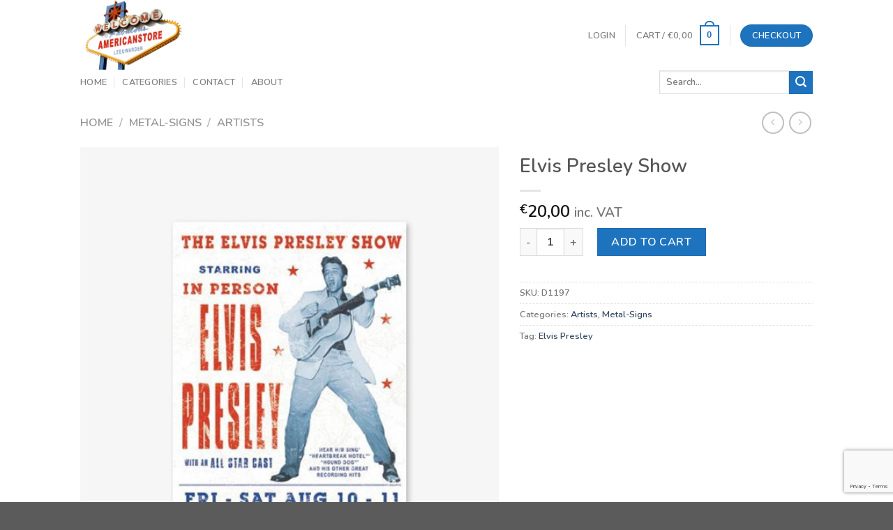

--- FILE ---
content_type: text/html; charset=utf-8
request_url: https://www.google.com/recaptcha/api2/anchor?ar=1&k=6Le3RJwUAAAAAFUKB6FY5BmVMBbcz6jazxjwOfD3&co=aHR0cHM6Ly93d3cuYW1lcmljYW4tc3RvcmUubmw6NDQz&hl=en&v=PoyoqOPhxBO7pBk68S4YbpHZ&size=invisible&anchor-ms=20000&execute-ms=30000&cb=d5jt5lc1rwhn
body_size: 48886
content:
<!DOCTYPE HTML><html dir="ltr" lang="en"><head><meta http-equiv="Content-Type" content="text/html; charset=UTF-8">
<meta http-equiv="X-UA-Compatible" content="IE=edge">
<title>reCAPTCHA</title>
<style type="text/css">
/* cyrillic-ext */
@font-face {
  font-family: 'Roboto';
  font-style: normal;
  font-weight: 400;
  font-stretch: 100%;
  src: url(//fonts.gstatic.com/s/roboto/v48/KFO7CnqEu92Fr1ME7kSn66aGLdTylUAMa3GUBHMdazTgWw.woff2) format('woff2');
  unicode-range: U+0460-052F, U+1C80-1C8A, U+20B4, U+2DE0-2DFF, U+A640-A69F, U+FE2E-FE2F;
}
/* cyrillic */
@font-face {
  font-family: 'Roboto';
  font-style: normal;
  font-weight: 400;
  font-stretch: 100%;
  src: url(//fonts.gstatic.com/s/roboto/v48/KFO7CnqEu92Fr1ME7kSn66aGLdTylUAMa3iUBHMdazTgWw.woff2) format('woff2');
  unicode-range: U+0301, U+0400-045F, U+0490-0491, U+04B0-04B1, U+2116;
}
/* greek-ext */
@font-face {
  font-family: 'Roboto';
  font-style: normal;
  font-weight: 400;
  font-stretch: 100%;
  src: url(//fonts.gstatic.com/s/roboto/v48/KFO7CnqEu92Fr1ME7kSn66aGLdTylUAMa3CUBHMdazTgWw.woff2) format('woff2');
  unicode-range: U+1F00-1FFF;
}
/* greek */
@font-face {
  font-family: 'Roboto';
  font-style: normal;
  font-weight: 400;
  font-stretch: 100%;
  src: url(//fonts.gstatic.com/s/roboto/v48/KFO7CnqEu92Fr1ME7kSn66aGLdTylUAMa3-UBHMdazTgWw.woff2) format('woff2');
  unicode-range: U+0370-0377, U+037A-037F, U+0384-038A, U+038C, U+038E-03A1, U+03A3-03FF;
}
/* math */
@font-face {
  font-family: 'Roboto';
  font-style: normal;
  font-weight: 400;
  font-stretch: 100%;
  src: url(//fonts.gstatic.com/s/roboto/v48/KFO7CnqEu92Fr1ME7kSn66aGLdTylUAMawCUBHMdazTgWw.woff2) format('woff2');
  unicode-range: U+0302-0303, U+0305, U+0307-0308, U+0310, U+0312, U+0315, U+031A, U+0326-0327, U+032C, U+032F-0330, U+0332-0333, U+0338, U+033A, U+0346, U+034D, U+0391-03A1, U+03A3-03A9, U+03B1-03C9, U+03D1, U+03D5-03D6, U+03F0-03F1, U+03F4-03F5, U+2016-2017, U+2034-2038, U+203C, U+2040, U+2043, U+2047, U+2050, U+2057, U+205F, U+2070-2071, U+2074-208E, U+2090-209C, U+20D0-20DC, U+20E1, U+20E5-20EF, U+2100-2112, U+2114-2115, U+2117-2121, U+2123-214F, U+2190, U+2192, U+2194-21AE, U+21B0-21E5, U+21F1-21F2, U+21F4-2211, U+2213-2214, U+2216-22FF, U+2308-230B, U+2310, U+2319, U+231C-2321, U+2336-237A, U+237C, U+2395, U+239B-23B7, U+23D0, U+23DC-23E1, U+2474-2475, U+25AF, U+25B3, U+25B7, U+25BD, U+25C1, U+25CA, U+25CC, U+25FB, U+266D-266F, U+27C0-27FF, U+2900-2AFF, U+2B0E-2B11, U+2B30-2B4C, U+2BFE, U+3030, U+FF5B, U+FF5D, U+1D400-1D7FF, U+1EE00-1EEFF;
}
/* symbols */
@font-face {
  font-family: 'Roboto';
  font-style: normal;
  font-weight: 400;
  font-stretch: 100%;
  src: url(//fonts.gstatic.com/s/roboto/v48/KFO7CnqEu92Fr1ME7kSn66aGLdTylUAMaxKUBHMdazTgWw.woff2) format('woff2');
  unicode-range: U+0001-000C, U+000E-001F, U+007F-009F, U+20DD-20E0, U+20E2-20E4, U+2150-218F, U+2190, U+2192, U+2194-2199, U+21AF, U+21E6-21F0, U+21F3, U+2218-2219, U+2299, U+22C4-22C6, U+2300-243F, U+2440-244A, U+2460-24FF, U+25A0-27BF, U+2800-28FF, U+2921-2922, U+2981, U+29BF, U+29EB, U+2B00-2BFF, U+4DC0-4DFF, U+FFF9-FFFB, U+10140-1018E, U+10190-1019C, U+101A0, U+101D0-101FD, U+102E0-102FB, U+10E60-10E7E, U+1D2C0-1D2D3, U+1D2E0-1D37F, U+1F000-1F0FF, U+1F100-1F1AD, U+1F1E6-1F1FF, U+1F30D-1F30F, U+1F315, U+1F31C, U+1F31E, U+1F320-1F32C, U+1F336, U+1F378, U+1F37D, U+1F382, U+1F393-1F39F, U+1F3A7-1F3A8, U+1F3AC-1F3AF, U+1F3C2, U+1F3C4-1F3C6, U+1F3CA-1F3CE, U+1F3D4-1F3E0, U+1F3ED, U+1F3F1-1F3F3, U+1F3F5-1F3F7, U+1F408, U+1F415, U+1F41F, U+1F426, U+1F43F, U+1F441-1F442, U+1F444, U+1F446-1F449, U+1F44C-1F44E, U+1F453, U+1F46A, U+1F47D, U+1F4A3, U+1F4B0, U+1F4B3, U+1F4B9, U+1F4BB, U+1F4BF, U+1F4C8-1F4CB, U+1F4D6, U+1F4DA, U+1F4DF, U+1F4E3-1F4E6, U+1F4EA-1F4ED, U+1F4F7, U+1F4F9-1F4FB, U+1F4FD-1F4FE, U+1F503, U+1F507-1F50B, U+1F50D, U+1F512-1F513, U+1F53E-1F54A, U+1F54F-1F5FA, U+1F610, U+1F650-1F67F, U+1F687, U+1F68D, U+1F691, U+1F694, U+1F698, U+1F6AD, U+1F6B2, U+1F6B9-1F6BA, U+1F6BC, U+1F6C6-1F6CF, U+1F6D3-1F6D7, U+1F6E0-1F6EA, U+1F6F0-1F6F3, U+1F6F7-1F6FC, U+1F700-1F7FF, U+1F800-1F80B, U+1F810-1F847, U+1F850-1F859, U+1F860-1F887, U+1F890-1F8AD, U+1F8B0-1F8BB, U+1F8C0-1F8C1, U+1F900-1F90B, U+1F93B, U+1F946, U+1F984, U+1F996, U+1F9E9, U+1FA00-1FA6F, U+1FA70-1FA7C, U+1FA80-1FA89, U+1FA8F-1FAC6, U+1FACE-1FADC, U+1FADF-1FAE9, U+1FAF0-1FAF8, U+1FB00-1FBFF;
}
/* vietnamese */
@font-face {
  font-family: 'Roboto';
  font-style: normal;
  font-weight: 400;
  font-stretch: 100%;
  src: url(//fonts.gstatic.com/s/roboto/v48/KFO7CnqEu92Fr1ME7kSn66aGLdTylUAMa3OUBHMdazTgWw.woff2) format('woff2');
  unicode-range: U+0102-0103, U+0110-0111, U+0128-0129, U+0168-0169, U+01A0-01A1, U+01AF-01B0, U+0300-0301, U+0303-0304, U+0308-0309, U+0323, U+0329, U+1EA0-1EF9, U+20AB;
}
/* latin-ext */
@font-face {
  font-family: 'Roboto';
  font-style: normal;
  font-weight: 400;
  font-stretch: 100%;
  src: url(//fonts.gstatic.com/s/roboto/v48/KFO7CnqEu92Fr1ME7kSn66aGLdTylUAMa3KUBHMdazTgWw.woff2) format('woff2');
  unicode-range: U+0100-02BA, U+02BD-02C5, U+02C7-02CC, U+02CE-02D7, U+02DD-02FF, U+0304, U+0308, U+0329, U+1D00-1DBF, U+1E00-1E9F, U+1EF2-1EFF, U+2020, U+20A0-20AB, U+20AD-20C0, U+2113, U+2C60-2C7F, U+A720-A7FF;
}
/* latin */
@font-face {
  font-family: 'Roboto';
  font-style: normal;
  font-weight: 400;
  font-stretch: 100%;
  src: url(//fonts.gstatic.com/s/roboto/v48/KFO7CnqEu92Fr1ME7kSn66aGLdTylUAMa3yUBHMdazQ.woff2) format('woff2');
  unicode-range: U+0000-00FF, U+0131, U+0152-0153, U+02BB-02BC, U+02C6, U+02DA, U+02DC, U+0304, U+0308, U+0329, U+2000-206F, U+20AC, U+2122, U+2191, U+2193, U+2212, U+2215, U+FEFF, U+FFFD;
}
/* cyrillic-ext */
@font-face {
  font-family: 'Roboto';
  font-style: normal;
  font-weight: 500;
  font-stretch: 100%;
  src: url(//fonts.gstatic.com/s/roboto/v48/KFO7CnqEu92Fr1ME7kSn66aGLdTylUAMa3GUBHMdazTgWw.woff2) format('woff2');
  unicode-range: U+0460-052F, U+1C80-1C8A, U+20B4, U+2DE0-2DFF, U+A640-A69F, U+FE2E-FE2F;
}
/* cyrillic */
@font-face {
  font-family: 'Roboto';
  font-style: normal;
  font-weight: 500;
  font-stretch: 100%;
  src: url(//fonts.gstatic.com/s/roboto/v48/KFO7CnqEu92Fr1ME7kSn66aGLdTylUAMa3iUBHMdazTgWw.woff2) format('woff2');
  unicode-range: U+0301, U+0400-045F, U+0490-0491, U+04B0-04B1, U+2116;
}
/* greek-ext */
@font-face {
  font-family: 'Roboto';
  font-style: normal;
  font-weight: 500;
  font-stretch: 100%;
  src: url(//fonts.gstatic.com/s/roboto/v48/KFO7CnqEu92Fr1ME7kSn66aGLdTylUAMa3CUBHMdazTgWw.woff2) format('woff2');
  unicode-range: U+1F00-1FFF;
}
/* greek */
@font-face {
  font-family: 'Roboto';
  font-style: normal;
  font-weight: 500;
  font-stretch: 100%;
  src: url(//fonts.gstatic.com/s/roboto/v48/KFO7CnqEu92Fr1ME7kSn66aGLdTylUAMa3-UBHMdazTgWw.woff2) format('woff2');
  unicode-range: U+0370-0377, U+037A-037F, U+0384-038A, U+038C, U+038E-03A1, U+03A3-03FF;
}
/* math */
@font-face {
  font-family: 'Roboto';
  font-style: normal;
  font-weight: 500;
  font-stretch: 100%;
  src: url(//fonts.gstatic.com/s/roboto/v48/KFO7CnqEu92Fr1ME7kSn66aGLdTylUAMawCUBHMdazTgWw.woff2) format('woff2');
  unicode-range: U+0302-0303, U+0305, U+0307-0308, U+0310, U+0312, U+0315, U+031A, U+0326-0327, U+032C, U+032F-0330, U+0332-0333, U+0338, U+033A, U+0346, U+034D, U+0391-03A1, U+03A3-03A9, U+03B1-03C9, U+03D1, U+03D5-03D6, U+03F0-03F1, U+03F4-03F5, U+2016-2017, U+2034-2038, U+203C, U+2040, U+2043, U+2047, U+2050, U+2057, U+205F, U+2070-2071, U+2074-208E, U+2090-209C, U+20D0-20DC, U+20E1, U+20E5-20EF, U+2100-2112, U+2114-2115, U+2117-2121, U+2123-214F, U+2190, U+2192, U+2194-21AE, U+21B0-21E5, U+21F1-21F2, U+21F4-2211, U+2213-2214, U+2216-22FF, U+2308-230B, U+2310, U+2319, U+231C-2321, U+2336-237A, U+237C, U+2395, U+239B-23B7, U+23D0, U+23DC-23E1, U+2474-2475, U+25AF, U+25B3, U+25B7, U+25BD, U+25C1, U+25CA, U+25CC, U+25FB, U+266D-266F, U+27C0-27FF, U+2900-2AFF, U+2B0E-2B11, U+2B30-2B4C, U+2BFE, U+3030, U+FF5B, U+FF5D, U+1D400-1D7FF, U+1EE00-1EEFF;
}
/* symbols */
@font-face {
  font-family: 'Roboto';
  font-style: normal;
  font-weight: 500;
  font-stretch: 100%;
  src: url(//fonts.gstatic.com/s/roboto/v48/KFO7CnqEu92Fr1ME7kSn66aGLdTylUAMaxKUBHMdazTgWw.woff2) format('woff2');
  unicode-range: U+0001-000C, U+000E-001F, U+007F-009F, U+20DD-20E0, U+20E2-20E4, U+2150-218F, U+2190, U+2192, U+2194-2199, U+21AF, U+21E6-21F0, U+21F3, U+2218-2219, U+2299, U+22C4-22C6, U+2300-243F, U+2440-244A, U+2460-24FF, U+25A0-27BF, U+2800-28FF, U+2921-2922, U+2981, U+29BF, U+29EB, U+2B00-2BFF, U+4DC0-4DFF, U+FFF9-FFFB, U+10140-1018E, U+10190-1019C, U+101A0, U+101D0-101FD, U+102E0-102FB, U+10E60-10E7E, U+1D2C0-1D2D3, U+1D2E0-1D37F, U+1F000-1F0FF, U+1F100-1F1AD, U+1F1E6-1F1FF, U+1F30D-1F30F, U+1F315, U+1F31C, U+1F31E, U+1F320-1F32C, U+1F336, U+1F378, U+1F37D, U+1F382, U+1F393-1F39F, U+1F3A7-1F3A8, U+1F3AC-1F3AF, U+1F3C2, U+1F3C4-1F3C6, U+1F3CA-1F3CE, U+1F3D4-1F3E0, U+1F3ED, U+1F3F1-1F3F3, U+1F3F5-1F3F7, U+1F408, U+1F415, U+1F41F, U+1F426, U+1F43F, U+1F441-1F442, U+1F444, U+1F446-1F449, U+1F44C-1F44E, U+1F453, U+1F46A, U+1F47D, U+1F4A3, U+1F4B0, U+1F4B3, U+1F4B9, U+1F4BB, U+1F4BF, U+1F4C8-1F4CB, U+1F4D6, U+1F4DA, U+1F4DF, U+1F4E3-1F4E6, U+1F4EA-1F4ED, U+1F4F7, U+1F4F9-1F4FB, U+1F4FD-1F4FE, U+1F503, U+1F507-1F50B, U+1F50D, U+1F512-1F513, U+1F53E-1F54A, U+1F54F-1F5FA, U+1F610, U+1F650-1F67F, U+1F687, U+1F68D, U+1F691, U+1F694, U+1F698, U+1F6AD, U+1F6B2, U+1F6B9-1F6BA, U+1F6BC, U+1F6C6-1F6CF, U+1F6D3-1F6D7, U+1F6E0-1F6EA, U+1F6F0-1F6F3, U+1F6F7-1F6FC, U+1F700-1F7FF, U+1F800-1F80B, U+1F810-1F847, U+1F850-1F859, U+1F860-1F887, U+1F890-1F8AD, U+1F8B0-1F8BB, U+1F8C0-1F8C1, U+1F900-1F90B, U+1F93B, U+1F946, U+1F984, U+1F996, U+1F9E9, U+1FA00-1FA6F, U+1FA70-1FA7C, U+1FA80-1FA89, U+1FA8F-1FAC6, U+1FACE-1FADC, U+1FADF-1FAE9, U+1FAF0-1FAF8, U+1FB00-1FBFF;
}
/* vietnamese */
@font-face {
  font-family: 'Roboto';
  font-style: normal;
  font-weight: 500;
  font-stretch: 100%;
  src: url(//fonts.gstatic.com/s/roboto/v48/KFO7CnqEu92Fr1ME7kSn66aGLdTylUAMa3OUBHMdazTgWw.woff2) format('woff2');
  unicode-range: U+0102-0103, U+0110-0111, U+0128-0129, U+0168-0169, U+01A0-01A1, U+01AF-01B0, U+0300-0301, U+0303-0304, U+0308-0309, U+0323, U+0329, U+1EA0-1EF9, U+20AB;
}
/* latin-ext */
@font-face {
  font-family: 'Roboto';
  font-style: normal;
  font-weight: 500;
  font-stretch: 100%;
  src: url(//fonts.gstatic.com/s/roboto/v48/KFO7CnqEu92Fr1ME7kSn66aGLdTylUAMa3KUBHMdazTgWw.woff2) format('woff2');
  unicode-range: U+0100-02BA, U+02BD-02C5, U+02C7-02CC, U+02CE-02D7, U+02DD-02FF, U+0304, U+0308, U+0329, U+1D00-1DBF, U+1E00-1E9F, U+1EF2-1EFF, U+2020, U+20A0-20AB, U+20AD-20C0, U+2113, U+2C60-2C7F, U+A720-A7FF;
}
/* latin */
@font-face {
  font-family: 'Roboto';
  font-style: normal;
  font-weight: 500;
  font-stretch: 100%;
  src: url(//fonts.gstatic.com/s/roboto/v48/KFO7CnqEu92Fr1ME7kSn66aGLdTylUAMa3yUBHMdazQ.woff2) format('woff2');
  unicode-range: U+0000-00FF, U+0131, U+0152-0153, U+02BB-02BC, U+02C6, U+02DA, U+02DC, U+0304, U+0308, U+0329, U+2000-206F, U+20AC, U+2122, U+2191, U+2193, U+2212, U+2215, U+FEFF, U+FFFD;
}
/* cyrillic-ext */
@font-face {
  font-family: 'Roboto';
  font-style: normal;
  font-weight: 900;
  font-stretch: 100%;
  src: url(//fonts.gstatic.com/s/roboto/v48/KFO7CnqEu92Fr1ME7kSn66aGLdTylUAMa3GUBHMdazTgWw.woff2) format('woff2');
  unicode-range: U+0460-052F, U+1C80-1C8A, U+20B4, U+2DE0-2DFF, U+A640-A69F, U+FE2E-FE2F;
}
/* cyrillic */
@font-face {
  font-family: 'Roboto';
  font-style: normal;
  font-weight: 900;
  font-stretch: 100%;
  src: url(//fonts.gstatic.com/s/roboto/v48/KFO7CnqEu92Fr1ME7kSn66aGLdTylUAMa3iUBHMdazTgWw.woff2) format('woff2');
  unicode-range: U+0301, U+0400-045F, U+0490-0491, U+04B0-04B1, U+2116;
}
/* greek-ext */
@font-face {
  font-family: 'Roboto';
  font-style: normal;
  font-weight: 900;
  font-stretch: 100%;
  src: url(//fonts.gstatic.com/s/roboto/v48/KFO7CnqEu92Fr1ME7kSn66aGLdTylUAMa3CUBHMdazTgWw.woff2) format('woff2');
  unicode-range: U+1F00-1FFF;
}
/* greek */
@font-face {
  font-family: 'Roboto';
  font-style: normal;
  font-weight: 900;
  font-stretch: 100%;
  src: url(//fonts.gstatic.com/s/roboto/v48/KFO7CnqEu92Fr1ME7kSn66aGLdTylUAMa3-UBHMdazTgWw.woff2) format('woff2');
  unicode-range: U+0370-0377, U+037A-037F, U+0384-038A, U+038C, U+038E-03A1, U+03A3-03FF;
}
/* math */
@font-face {
  font-family: 'Roboto';
  font-style: normal;
  font-weight: 900;
  font-stretch: 100%;
  src: url(//fonts.gstatic.com/s/roboto/v48/KFO7CnqEu92Fr1ME7kSn66aGLdTylUAMawCUBHMdazTgWw.woff2) format('woff2');
  unicode-range: U+0302-0303, U+0305, U+0307-0308, U+0310, U+0312, U+0315, U+031A, U+0326-0327, U+032C, U+032F-0330, U+0332-0333, U+0338, U+033A, U+0346, U+034D, U+0391-03A1, U+03A3-03A9, U+03B1-03C9, U+03D1, U+03D5-03D6, U+03F0-03F1, U+03F4-03F5, U+2016-2017, U+2034-2038, U+203C, U+2040, U+2043, U+2047, U+2050, U+2057, U+205F, U+2070-2071, U+2074-208E, U+2090-209C, U+20D0-20DC, U+20E1, U+20E5-20EF, U+2100-2112, U+2114-2115, U+2117-2121, U+2123-214F, U+2190, U+2192, U+2194-21AE, U+21B0-21E5, U+21F1-21F2, U+21F4-2211, U+2213-2214, U+2216-22FF, U+2308-230B, U+2310, U+2319, U+231C-2321, U+2336-237A, U+237C, U+2395, U+239B-23B7, U+23D0, U+23DC-23E1, U+2474-2475, U+25AF, U+25B3, U+25B7, U+25BD, U+25C1, U+25CA, U+25CC, U+25FB, U+266D-266F, U+27C0-27FF, U+2900-2AFF, U+2B0E-2B11, U+2B30-2B4C, U+2BFE, U+3030, U+FF5B, U+FF5D, U+1D400-1D7FF, U+1EE00-1EEFF;
}
/* symbols */
@font-face {
  font-family: 'Roboto';
  font-style: normal;
  font-weight: 900;
  font-stretch: 100%;
  src: url(//fonts.gstatic.com/s/roboto/v48/KFO7CnqEu92Fr1ME7kSn66aGLdTylUAMaxKUBHMdazTgWw.woff2) format('woff2');
  unicode-range: U+0001-000C, U+000E-001F, U+007F-009F, U+20DD-20E0, U+20E2-20E4, U+2150-218F, U+2190, U+2192, U+2194-2199, U+21AF, U+21E6-21F0, U+21F3, U+2218-2219, U+2299, U+22C4-22C6, U+2300-243F, U+2440-244A, U+2460-24FF, U+25A0-27BF, U+2800-28FF, U+2921-2922, U+2981, U+29BF, U+29EB, U+2B00-2BFF, U+4DC0-4DFF, U+FFF9-FFFB, U+10140-1018E, U+10190-1019C, U+101A0, U+101D0-101FD, U+102E0-102FB, U+10E60-10E7E, U+1D2C0-1D2D3, U+1D2E0-1D37F, U+1F000-1F0FF, U+1F100-1F1AD, U+1F1E6-1F1FF, U+1F30D-1F30F, U+1F315, U+1F31C, U+1F31E, U+1F320-1F32C, U+1F336, U+1F378, U+1F37D, U+1F382, U+1F393-1F39F, U+1F3A7-1F3A8, U+1F3AC-1F3AF, U+1F3C2, U+1F3C4-1F3C6, U+1F3CA-1F3CE, U+1F3D4-1F3E0, U+1F3ED, U+1F3F1-1F3F3, U+1F3F5-1F3F7, U+1F408, U+1F415, U+1F41F, U+1F426, U+1F43F, U+1F441-1F442, U+1F444, U+1F446-1F449, U+1F44C-1F44E, U+1F453, U+1F46A, U+1F47D, U+1F4A3, U+1F4B0, U+1F4B3, U+1F4B9, U+1F4BB, U+1F4BF, U+1F4C8-1F4CB, U+1F4D6, U+1F4DA, U+1F4DF, U+1F4E3-1F4E6, U+1F4EA-1F4ED, U+1F4F7, U+1F4F9-1F4FB, U+1F4FD-1F4FE, U+1F503, U+1F507-1F50B, U+1F50D, U+1F512-1F513, U+1F53E-1F54A, U+1F54F-1F5FA, U+1F610, U+1F650-1F67F, U+1F687, U+1F68D, U+1F691, U+1F694, U+1F698, U+1F6AD, U+1F6B2, U+1F6B9-1F6BA, U+1F6BC, U+1F6C6-1F6CF, U+1F6D3-1F6D7, U+1F6E0-1F6EA, U+1F6F0-1F6F3, U+1F6F7-1F6FC, U+1F700-1F7FF, U+1F800-1F80B, U+1F810-1F847, U+1F850-1F859, U+1F860-1F887, U+1F890-1F8AD, U+1F8B0-1F8BB, U+1F8C0-1F8C1, U+1F900-1F90B, U+1F93B, U+1F946, U+1F984, U+1F996, U+1F9E9, U+1FA00-1FA6F, U+1FA70-1FA7C, U+1FA80-1FA89, U+1FA8F-1FAC6, U+1FACE-1FADC, U+1FADF-1FAE9, U+1FAF0-1FAF8, U+1FB00-1FBFF;
}
/* vietnamese */
@font-face {
  font-family: 'Roboto';
  font-style: normal;
  font-weight: 900;
  font-stretch: 100%;
  src: url(//fonts.gstatic.com/s/roboto/v48/KFO7CnqEu92Fr1ME7kSn66aGLdTylUAMa3OUBHMdazTgWw.woff2) format('woff2');
  unicode-range: U+0102-0103, U+0110-0111, U+0128-0129, U+0168-0169, U+01A0-01A1, U+01AF-01B0, U+0300-0301, U+0303-0304, U+0308-0309, U+0323, U+0329, U+1EA0-1EF9, U+20AB;
}
/* latin-ext */
@font-face {
  font-family: 'Roboto';
  font-style: normal;
  font-weight: 900;
  font-stretch: 100%;
  src: url(//fonts.gstatic.com/s/roboto/v48/KFO7CnqEu92Fr1ME7kSn66aGLdTylUAMa3KUBHMdazTgWw.woff2) format('woff2');
  unicode-range: U+0100-02BA, U+02BD-02C5, U+02C7-02CC, U+02CE-02D7, U+02DD-02FF, U+0304, U+0308, U+0329, U+1D00-1DBF, U+1E00-1E9F, U+1EF2-1EFF, U+2020, U+20A0-20AB, U+20AD-20C0, U+2113, U+2C60-2C7F, U+A720-A7FF;
}
/* latin */
@font-face {
  font-family: 'Roboto';
  font-style: normal;
  font-weight: 900;
  font-stretch: 100%;
  src: url(//fonts.gstatic.com/s/roboto/v48/KFO7CnqEu92Fr1ME7kSn66aGLdTylUAMa3yUBHMdazQ.woff2) format('woff2');
  unicode-range: U+0000-00FF, U+0131, U+0152-0153, U+02BB-02BC, U+02C6, U+02DA, U+02DC, U+0304, U+0308, U+0329, U+2000-206F, U+20AC, U+2122, U+2191, U+2193, U+2212, U+2215, U+FEFF, U+FFFD;
}

</style>
<link rel="stylesheet" type="text/css" href="https://www.gstatic.com/recaptcha/releases/PoyoqOPhxBO7pBk68S4YbpHZ/styles__ltr.css">
<script nonce="C21uolDDZUcSQUvS1J-63g" type="text/javascript">window['__recaptcha_api'] = 'https://www.google.com/recaptcha/api2/';</script>
<script type="text/javascript" src="https://www.gstatic.com/recaptcha/releases/PoyoqOPhxBO7pBk68S4YbpHZ/recaptcha__en.js" nonce="C21uolDDZUcSQUvS1J-63g">
      
    </script></head>
<body><div id="rc-anchor-alert" class="rc-anchor-alert"></div>
<input type="hidden" id="recaptcha-token" value="[base64]">
<script type="text/javascript" nonce="C21uolDDZUcSQUvS1J-63g">
      recaptcha.anchor.Main.init("[\x22ainput\x22,[\x22bgdata\x22,\x22\x22,\[base64]/[base64]/[base64]/[base64]/[base64]/[base64]/[base64]/[base64]/[base64]/[base64]\\u003d\x22,\[base64]\\u003d\x22,\x22wqrCh13CsCIiSwlnwrwaFmobwpbClsK8wo1Yw7hBw57DisK0wpU2w5sSwoTDjQvCuhvCusKYwqfDmj/[base64]/CosO7w7tyMsOXwqPCg8KYa8K0USjDusO/wpTCjiLDnTPCssK+wq3CgsOJR8OUwqrCrcOPfErCjHnDsQ/DrcOqwo9zwp/[base64]/Cm8Ouw4kXwrrCq8Ohw7LDtAJJw6fCmAnDisKrGFjCviDDhQzCgDNGFcK9G1XDrx5Ww5F2w49xwovDtmojwpJAwqXDj8K3w5lLwo/DgcKpHj1aOcKmUsOvBsKAwqvCpUrCtxfCpT8dwobChlLDlm4DUsKFw5nCl8K7w67CqMOFw5vCpcO7asKfwqXDr2jDsjrDusOGUsKjB8K0OABVw6jDlGfDk8OUCMOtZsKfIyUPQsOOSsOXUBfDnThxXsK4w7rDm8Osw7HCmVccw64Mw5A/w5NVwq3ClTbDvQkRw5vDpxXCn8O+RSg+w415w6YHwqUDHcKwwrwGD8KrwqfCpcKFRMKqUS5Dw6DCmMKLPBJWOG/CqMKSw6jCnijDtzbCrcKQDjbDj8ODw43CuBIURMOYwrAtbVkNcMOAwp/DlRzDiE0JwoRudsKcQgJdwrvDssOiWWUwfArDtsKaMGjClSLCtcKfdsOUfV8nwo5YcsKcwqXCugt+L8ODE8KxPkfChcOjwppRwpHCmVLDjMK/woUmXC8fw6DDhsKQwpdEw71RFMOvVjVLwojDqcKBPEfDmwTClQZ1acOLw7R0HcO4biFTw6rCmFp3UcKDYcOwwo/Dr8OgK8KcwofDqGrDv8OjJmE6QiEhC2DDuAXDhcKvMsKwNMORYGjDjVIqPShlM8OVw5gdw57DhVEsKFpDJcKDwp5/ak97ZRBPw6xQwqYDFUdnDsKPw619wosKbUN4IlxWBgvCs8OQamYGwozDqsKZH8K2PmzCkCzChSwwcV/DuMKcVMK4UcOdwq/DiGfDtwtUw5fDmwDCk8KGwokbecOWw6t8wrYEwo7DnsOhw7bCl8K3D8OZBT0nIcKjClYgYcKfw5DDmijCpcOKwpjCvsOiTAzCqSYAaMOXBwvCocOJFcOnbiTCssODWsObN8OAwovDslkrw6QZwrDDuMOcwrZQSArDhsOBw7wnNCcuw5ZdJcOYCjzDh8OPdHBKw6/CglQ5GsONYFnDi8Oww7LCrljChlnCmMOLw4jClnwhc8KaN0zCt2jDvsKEw5tswofCt8OSwrENJH7DmRAswpY2IsOVUltaf8KMwo16bcOqwrHDl8OuKmLCl8O8w5nDvEfClsKRwpPDt8Klw5xqwrpnahhLw6zChghFa8Kbw57Cl8K/ZMODw5XDlsKiwqxJT1luHsK5Z8KlwoAdeMKSPsOWKsOtw4HDqAHCu3PDusKawpXCmMKCw79NY8Owwq7DnFcbXizChTxmw6g/wo0qwqjDlFbCvcO7w7zDoRd7wqrCocKzAQbClMORw7BKwrTDrhsvw5A4wpIZwq0xw5bDg8O4VsOjwqMyw4d8GsKpIcOlVyrCjGPDgMOxa8O4fsKswrRlw71zNsO6w7c9wo9Zw5wvMsKmw4/[base64]/AMK7TMKJIMOYa8OZw7hoJCXDtsKIcsOwYQdCJcKqw4wUw4vCsMK2wpQew5nDn8O0w5nDrmFKSwByQhpbIRvDvcOrw7bCmMOeSAB4IBfCqsKYDFd/w4t/f09qw5AMVRx2IMKrw7DChDcfTsOxUMOjdcKQw4B7w4bDhy1Ww67DhMOeUcKkNcK1B8OhwroxaRXCtVzCqMKgdMObHwXDs3IGAQtAwrkMw4fDh8K/[base64]/UUvCr2vCrMKHCT9ENC4Hc3/[base64]/LhvDhXZxU8OZIMOMQX/CusOEaGhVw7bDmMKNw5fCn3bDm8KEbVkSwolKwp7CokzDgsOdw53CosKdwp3DkcK7w7VCb8KXDlZdwp0BFGYyw6AAwpfDu8OMw6lUVMKvXsKAX8OEMWnDlmzClSJ+w5DCssO0PRIUZznDiGxlfHLCrsKIHG/CtAfChnHDp2Urw7hMSh7ClMOvSMKjw5XDrsKqw4fDkX4gN8O1GT7DrsKzw6bCnzPCnAPCssOnIcOhZMKbw5x1w73CsTVGIHdlw4VVwpNIDnljVXRSw6A/[base64]/[base64]/[base64]/[base64]/Dn8ODMcOHw5kXw7bDgXDChw/Dv0LCqnFlSsOvaQTDiXM1w5vDm1gewpJ7w4kSL0XDuMOQL8KeF8KnecOPRMKjd8OcQgBkP8OEe8O9S2Nsw67CmBHCpizCnTPCpXLDm39Iwqc2IMO8dGQVwr3CsjRbKEDCtX8cwpnDj2fDrsKJw6bCuEItwpbCkVsdw57CqsOQwo/CtcKzKEjDhMKjEz0cwqUlwq9Bw7nDukLCshHDiHFXfMKuw5cWa8KowqksDF/[base64]/DpsKJOsOwTWDCjsO/wrzDg8Kzw4HDomNaw7VUAwxXw5wWdxIYQE3DqcOvf2jCi0jCh2vDicOFHBbCq8KLGA3CsCvCqlReHsOtwq7CkG/[base64]/DicOfMlNTw4kJw7PDo3N+w41pdG7DjwRJw5jDln/DrALDqcKKeyPDl8O5wq7DuMKnw4AQUDAxw6cvB8OQTsKHN1zCkcOgw7XCisO7Y8KXw6AiK8O8wq/CncKOw49oCMKqX8K4Ux/CvMO4wr8jwqtawoTDmgPCj8OMw6vDvDHDvsKwwqHCoMKeP8OPanVNw7/CohAla8KBwpHDj8OYw4vCr8KHZMOxw57DhMKnD8OOwp7DlMKSwp/[base64]/[base64]/[base64]/ClxbDtTPDmcOmwqDDnMKrwrpBKS4VD2ZySzDCpz/Dp8Kww4vDk8KETcKHw6B3OxnCik0gaxvDnVxiVMO4LcKDCh7CvXzDvVrCh1jDhUnCiMOwCnsvw7zDrcO/OlfCqsKUc8OUwpB9wprDnsOMwonCo8Oxw6LDrMO0NMKoSnfDksKmVmoxw7TDgjrCpsKBC8O8woh0wo3CocOuwqkzw7LCvm4QH8OMw68TEXE4VHg/Gy0rfMOdwpx5VxrCvmTCt1NjEW3Cq8Khw4xzGitJwoVaGUhdKFZ1w6Z5wosAwoQJw6bCsz/[base64]/[base64]/DsMO9IsOmHEvDggzCm8KBwqPDnGbDkcKoIcO8wqHCuGI6CHXCmSkvwo3DkMKDfMOoZ8K8MsKWw5jDmVXCicO2wrnCkMKvGVNkwovCpcOuwqjCtDRxWsOyw4XDpxYbwojCvsKbw7/DjcOvwqbDrMOtEsOZwofCok3DtW3DujsMw5t1wq3CpGgDwrLDpMKrw5XDjTtMHzVVUMO5U8One8OmasKBXitCwpM+w5wQw4M/[base64]/Dk8OnwrZhw78Zw79Qw6FswrPDkSh5wp4PRxBFw5zDi8Kkw6TCncKDwqHDhsKYw7AbXUAIFsKWw601cEtMMBF3EUbDtsKCwoVCCsKYw6cdd8KaVWjCkQHDqcKFwrjDo1Qlw4nCvCdwMcK7w7bDoVcCMcOhci7DvMKfw7/[base64]/DhsKUwpLDqn3CjUvDkMOiNxHCk3zCmMOnAW9gw5xqw4DDjcOuw4pCBxTCqsOGAUp4Dx82AsOuwpN0w7pjIh5Kw6h6wqfCj8OMw5fDpsOzwq4iRcOBw4lDw43DqsOew7xZYcOqSg7Dj8OVwq9pBcKDw7bCpsOAfcK/w45+w7F7w5pEwrbDuMKDw4gKw4nChH/Dt1oHwqrDpRLDswo8dCzDoSXDk8Olw5bCrFbCu8KAw43Cg3nDvcOjXcOuw4jCisOhTEZhw4rDksObXALDrCd1w6vDm1wawrIjF2jDkjJhw7UcPAnDtFPDjHXCrXlHLF8eOsK4w5BAIMK6DDLDi8Ogwr/[base64]/[base64]/[base64]/U8KaAcO4GW3DtCsjI8OmDRfCsULDtlMdwplZfVjDtwxnw7RodSbDrHHDlsKRVCfDg1PDpnXDusOAPUk+O0IAwoBCwqYOwrdaSwNCw6TCrMKUw6LDliFLwrUywojCmsOQw60qw7XDucO6U1gbwrN5azhcwobCllZud8OgwojCkU0LQEzCtmhBw57CkwZHwqnCp8O/dwA+UgPDjSXCsSI8QQpyw5NWwqciMMOlw4DChMKtW3UTwoRWfknCvMOswooYwqBQwr/CgUPCjMK1EB/CqiFEW8O7aQvDizRCQcKww79aBn98UMOIw6FOOMOcO8OmQiB5F07CjcOQT8OhUHTCg8OZIzbCv0bCn2sZw6LDsjsRaMOZwpLCu2cKDi4Xw7zDrMOoYyYyOsKLHsKDw6jCml/DuMOIDsOQw7Vxw4nCjMKnw4/[base64]/Di8KbwqN0DsOmSVDDphcbwp1awoZUC29Ywo3DnsOhw7cTA316HzHCksKjHcK1W8O1w7dhMioBwqZCw67CunNxw7HDqcKfd8KKLcK5bcKPQlrDgTRrXXXDgcKhwrl2AMOPwrLDr8KZSFfCi2LDr8OsCsKvwqwMwp/CisOzwrvDhcKNVcOpw7HCmFVJDcOaw4XDhsO+Pn/DpFQ9GcOaekliw4TCkcO9VUbCuUQJYsKkw75JPSN2ZiXCjsKfwrR3HcOTDTnDrijDs8K+wp5Lwq5yw4fDg2rDrxMvwr3DrMOuwq9rNsORSsOjFXXDtcKlLglKwpdQe3ELTU3CtsKewqo/bEFbFcKZwqDCjVbDt8KTw6N6wot7wqvDiMKpWkQ3BMO2JhHCqG/DncOJw64CNGTCkcKwSWvDrcK0w6ETw6NWwoVbWHTDs8ODL8KYWMK5eW9ZwrPCsEV3NDXDgnk9GMKOPE1swqLCrcKtQDPDjcKfGsKCw4bCt8KbbcO9wqgnw5XDtMK4ccOLw5rCjsKLZ8K+Jn3CtT/Cgx8PVcKzw5/DnsO5w61jwoIQNMOMw6BkPy/DuzlbKcO3JMKEEzEtw791eMOMR8KbwqzCvsKDw51RRDvCrsOXwoPChjPDhgvCqsOzEsOgw7jDkTrDoEvDlEDChFsFwrMVasO4w5nCosOkw6NgwoLDocK/ZAxpw5Zgf8O5TG1owoYAw4XDk1xCWEXCjj3Dn8KIwrlwZ8Ocw4Eww7wYwpvDgcKlKCxRw67Cj0QoX8KSI8KaHMO7wrfClXQ/PcKzwp7DqsKtOVdsw43DvMOxwqhDc8Oqw4/CqTAdb37DvhjDhMOvw6sZw5nDucKkwq/DnTjDsmjCnBHDhsOlwrVTw7hOdcKKwrBqZj4VXsKmI2VDLcKqwqpqw5TCuBHDuy3Di1XDr8KNwp3CrErDr8K5w6DDtEnDtcO+w7LCrg8fw68Ew414w6UUVTIpBcKIw7EPwqDDj8Oswp/DlMK1JRbCtMKuIj8RRcK5W8OxfMKfw6VxPsKGw4wXJVvDk8KQwrfCk0ldw5fDjCbDjF/DvhQWDlRBwpTCq0nDm8KMcsOlwrQ/[base64]/wpsuHMKpwqJhw4YmW2B+NMOWJGXCk8OXZXEtwqfDuk3CnWPDgjDCjWs9ZGIHwr9gw6nDnmLCglfDqcO3wpNBwpTChW4CFwJiwp/CuHc2HWVZPCXCusO/w78pwqwlw6sYHsKZAsKAwp0FwpYYUk/DqsO3w6hNw5/CmioRwqsidMKFw63Dk8KWQsKLHXPDmsKkw7PDmR9ndEg9wo8iEsK3DMKQXRPCvcOMw7bDisOXAMO9BnMNN21cwqTCmyEiw4HDmxvCsg4rw4XCs8OZw6nCkBvDrcKeGUc2SMKYw7rDmQJ2wofDq8KHwq/CqcKlSSjCnE1adwhMb1LDvU7CiGTCixxlwo4zwr7Cv8O4ZE96w7rDmcOSwqQdfWfCmMKbbcOvScKsDMK5wpBiVkA6w7Jvw63DnGHDv8KHdsK5w4vDusKJw4jDvgBmShlaw6FjDsK1w40UIBnDmxrCksOrw5zCocKUw77CnMK1GVrDtcO4wp/DglLCmcOkO23Cm8OAwpXDlF7CuxEXwq8xw6PDg8OsEVltLnfCkMO/wqfCu8KLU8OcdcKnKsK6XcKvC8OdcT/CowF2bsKtwovDqMKlw73CuUwBbsKIwqTCiMKmGnN/w5HDhcK/HAPDoGYXDyTChBh7W8OiZBvDjCAUCnPCr8KTdRnCln9Owqh1AsK+dcKxwpfCosOPw4Ukw67Cni7Cj8OgwqbCtyN2w5DDpcKlwr8jwpxDRcOOw6QJIcOjaG5swq/DhsKUwp9Qwp9Vw4HCiMOYZcK8H8OsH8O6IsKdw6lvBDDDkTbDtMK8wrcrfcOGeMKLOQTCtsK3wrYQw4fCnSLDkVbCoMK8w5R8w4AGH8KSwrfDtsO7K8K/SsOVw7HDlGIuw4VXXzVPwq07wqwlwpkUEQ8ywrbCnCoxPMKowrZCw6jDty/CrA95KSDDmmvCu8KIwrZpwq/[base64]/[base64]/PMOhSsOHXMOTwrFIw7zDqzUjw4bDkMKHfjLCjcO5w5JEwqjCvsK7K8O6A0LCjibCgR3CoT3DqhbDmXIVwoduwq7CpsOSw6d8w7ZkJ8OWVBBMw57DssODw5nDp0Rzw6wnwpLCpsOKw4tTQ3vCtsOOCsKBw7B/[base64]/DscKjwqN7OGBFB1IlwoXCs2cxw7BCOHfDmXzDj8KYMsODw7HDuAVaQGvCq1XDsWjCq8OiLcK3w4vDhj/ChgnDuMOKRllnWcO1fcOkcSBmUAVuwpnDvWFow5bDpcKLwolSwqPClsKrw58/LHhYBMOww7XDkzNmPcO+Wm8pIwI4w4sMO8KGwqvDtAFhKkRjU8K+wq0Uwp0ewqbCtsOow5M2YsOgaMOcOy/DgMOKw54iZMK+NTVeasOHMRbDqCAiw6wEOcOCMsORwpRIQh8LfMKyIhXDnDEqWDLCvQrCtzRDSsO/w7XCn8K8Whs6wqYXwrlow69tZjYwwqh0wqDChDnDnMKNHVEQM8OBPnwKwqw7OV0qFGI1ewdBOsOpTMOESMOQChvCljbDsVNrwpkLThUiw6zDlMKDwo/[base64]/CtcK/[base64]/DMKufcKRwosLw5/CoH1/QsKSWsK4VVtuw6jDoWwOwqEqFcK4esOdHgvDknEzH8Oow7HCrXDCi8KWWcOYQVMzD1oVw6ofDCzDs2gTw4LClGrCv0wLE3bDrFPDjMOXw7luw5PDlMKSdsOtXRwdVMO+wq41PVjDlMKuMsKhwo/ClBZ6MMOaw4EhY8KwwqYXdD5RwrBxw7rCsENETsOPw53DvsOkC8Kpw7Vgwp1pwp5+w6RaEX4QwqvCocKsTjnCuUsMTsOXScKtOMO8wq0WBR3DhsKXw6/Cs8KiwrnCqmHDrxDCmDzCp3bCvADDmsOVw4/DsDnCkG0xMsOKwrvCvxjCnnHDul8aw4MUwqDCuMKfw4/DtzAzVsOtw5XDosKmZsO2w53DocKRw7nDgyJIw61ywqptw4pqwoLCtj9Aw7x0QXjDtMOZMRXDpV/DocO3QMOXw5d/[base64]/w4DDg0ZEVXPCoR7Dh0B2wqrCiw9wSsOWI2XCs27CsR9bYCvDlMOYw41ed8KUBMKkwpBbwoAOwpcQCmY0wofDkcK4w63CtzJawpLDmXQKKz9jP8OzwqXCp2HDqxctwrfDpjkpXHwKX8O4U1/DkMKDw5vDv8KgaXnDmAN1MMK5wrAnf1rCm8Kww4R1HkEsTMOxw4XDkgrCtsOpwrUsXwDClG4Kw7dawpRrH8OlABfDsnvCqcKjw6Mgw657J1bDmcOxZCrDkcOGw6DCnsKKZDNvK8KtwqnDlEJXdG4dw5cJJ0/DoXDCngV+V8O4w5M8w73Dol3DnUXDvRXDslDCngPCrcK/E8KwPTgCw6xcHmcjw5B2w7ghJMOSKTV2MFAFBCU6wo3Ck27DiAPCnsOAwqB7wqQ+w5DDj8KGw4IsWcOPwp3DrcKbKwzCu0LDksKewr80wpAuw5sMCWLCiTBWw6cjLyDCtsO7PsOeQnvCmj8xesO+w4E9L0ctBcO1w6TCsgkSwpbDs8Kow5vCm8ONN0F6UsKUwq/CvMO1AzjCp8OBwrTCqW3CnsOawofClMKVwrVjEDjCk8KYf8OEDWHCj8Ksw4TCqmoaw4TDgUp5w53DsAJ0w57CuMKawq1sw5ocwq3Di8KjdMOKwrXDjwNqw7k1wqhew6LDtcKgw5MZw6RMOcO4NgzDtVnDoMOIw6Q/w6o4w4A4w4g/UR99L8KwGsKZwrUlMVzDixDDhMKPZyY3EMKWPHM8w68+w73DscOKw5TCi8K2KMKwb8OIcyvDg8KOA8Kvw6vDh8OyA8OswqfCsxzDv23DgQLDtSgVKsK2BcOZfz/DucKnfkNBw6DCpCTCt2sMwpvCvsODw6MIwojCnMO5PsKVPMK+CMOWwr4hJyzCiWhCWi7DrsOgajMzKcK/wqE/wqc1TcO8w7EYw6Ntw6VUS8OCYMKAw4VMfRNKw5JHwp7CscOwQcO8XR7CtcOow7x8w7HCj8OfZcOVw4HDh8Orwodkw57DtMO5AA/DtjE0w7LDhMKaYWBmLsOdK2PCrMKlwphtwrbDi8Odwog+woLDlklLw5dOwrIawo80d2PCnEnCvjjCk1nCmcObbG3CtU98PsKFTh3Cn8Obw4k0Px95ZilXIMOTw4/[base64]/[base64]/[base64]/Cs8KvECzCk8K9w4otwqXDg2Ymw5l1NHwOfUjCh0zCknwlw6h2HMKoGVRwwrjClMOtworCvxErLMOJw4FKTVULwq3CusK3w7fDl8OAw5/Cg8Osw5HDocK+X21zwpTDjQViBCnDh8OAKMOPw7LDu8OYw51mw6TCo8Kswr3Cr8KPKmPCgA9fw7TCtDzCghPDgsO/wqBQFsK8csKYd07CkgtMw6rCq8Ogw6NNw6XDuMONwq7Dnkw4E8OiwoTChMKOwo5pd8O2fUjDlcO4dgbCiMKDccK6R19lWmYDw6E/W3wETMOjQsKvw5PChsKww7UkZMKUScKgMzwPKsKWw7HDqFXDiH3DrnnCs21CCMOXY8Ouw4cEw5hjw6g2HAnCnsO9bCvDi8O3f8Kww6wSw65NPMOTw5TCsMOBw5HCiCXDocORw6nCncKVL2fCvnpqcsOvwpHCl8K5woZRIT4VGQ3CuXpowq3CnWIgwo7ChMOBw7/[base64]/[base64]/w64TZkNFw68Owp11UlUIVcKCw4N/wrnDpSs/wqfCq33Ck2vCo3VuwpTCpMKiw4TCpwMkwpE8w7NhEsOAwqLCiMOEwpXCsMK7KXUGwqLCpcKHcjXCk8Omw48Uw4XCuMKbw4lAe0jDksOTYS/[base64]/[base64]/CuxbDlcOkWMOZTmoYOyI8HMK/wprCniwbw77CinHCkw/CmAVcw6TDtMKUwrEzKVMtwpPCkhvDjcOQFl5qwrZfacKvwqQwwoZTwoXCiVPDkWRkw7cFw6Idw6vDicOiwq/DqcKgwrd6CcKRwrPCkyjDisKXdEfCkFrCjsOOFCjCksK+R1nCgMO8wpItKhUYwrPDi1c1UMOdXMOdwofCuTbClsK8BsOzwpDDgTp+BhXCu1/DpcKHwrx9wqjCksOJwr/DsT3ChsKRw5nCtDZzwq/[base64]/DscKEwo9kHMKoPngXwokrwp9cLhTDhQARw7k4w4x6w7fCoHzCp3Yaw7bDhAF5UnXClGxmwrrClxXDr0jDvMKNZFMAw4bCoSjDjTfDj8KNw7LCtMK0w59Bwr4NMRLDrV9jw5jDpsKLJsKXw6vCsMKLwqEUAcOMQ8KUwqBhwpgWfx10HjnDmMKbw5HDnwTDkn/DvkbCjTE+ZAIpVwrDrsK9QUN7w4nCoMK8wpBDCcORw7ZJFSLCj0cMw7PDg8KTw5jDgAoxWQ7Dk1ZFwqZQBcOawrHCpRPDvMOqwrMtwpoaw45pw7I8w6jDtMOxwqTDvcOJKcKqwpISw6jCuCUYdsOzHcKsw7/Dq8KlwozCgsKFf8Kqw5zCigF3wpBmwr5SfiDDk13Dqxt4WDAIw4hGOsO5KMOzw7hIC8OTKsOUYFolw7DCtcKcw4LDjlDDpEDDv1hkw4NWwrNIwqbCsAp7wqTClwl1JcKkwqZ3wrPCpsOAw4kUw5N/[base64]/Cp8KpKAgFw7dqGm3Dg8O/dcOjw7TDj2nCu8KmwrEfQFtUw6PCgsO6wrw2w5XDpmPDsCnDmHNpw6TDsMKcw7PDqcKew4jCiX8Rw7MTO8KEJkjCpz/DqGwpwoA2CFEDFsKQw4xPHHsofGLCgFzCnsKoFcK3QEbCqhQdw5Bsw6rCsFNrw60Sal3Cn8OFwrVIwqfDvMOBPAVAwpPDisKAw5hmBMOAwqtQw67DrsOxwrYGw5gJw6/CvsOZLjHDlDDDqsOrYXQNwqxzODfDgsKsA8O6w4JFwo0ew5HDgcKhwohCw63CucKfw5rCjxUlRjHCucOJwrPCsWQ9w4AzwqfCv2FWwo3DoErDlMKxw4l9w7PCrcKzwrsmbcKZCcO/wo/Cu8KqwoFKCGVrw4sDw77CnirClhwATTwoL3LCvMKSWsK7wr8hEMOIUcKpRjJTSMODLwMDwo9jw4FBfMK3TsKiw7zCpnXCmCwHGsKwwrzDigddccKJFsOOWFIWw5fDhcOxOk/CoMKHw6R+fB/DnsO2w5EaXcKofDjCnANpwqBawqXDoMOgA8OZwpzCrMKGwoXCnHEtw4XCssOySi7Dj8OdwoR3JcKXSz5BKMOPWMO/w5jCqGEjFMKVS8Ocw7DDgQPCocORfMOtGwLCksKsAcKVw5QvTygBWMKDEsOxw4PClMK9wp5scMK0V8OEwrxKw7nDnMKlH1HDlhg4wpNfKHxqwr7DryPCr8KSWFxvwrs9FVXCm8OBwpvCnsO7wovCl8K6wrXDtCgVwo/CrHPCv8KYwoIWWVDDv8OHwpPCvsKuwr1fw5XDqBwxDXjDrT3Cn315RH/DuzghwonCtgwQFcO6AWFud8KiwpjCjMOiwrTDn2cfGcK7B8KUY8Oaw5EFcMKaHMKTw7vDiRTCrcOjw5dQwpHCrmIWKiPDkMOywoZlRTofw4pswqx7TMKXwobDhWoKwqMHMwzDkcO6w7NKwoHDrcKYX8KSVitBDhh/U8OxwqzCicKvWRFsw7k/w6bDoMO3w7Fzw7fDsAF6w4/CqxjCukHCsMKvw6Mzw6LCtcONwpVbwpnDmcOFwqvDgMKrVsKvCj7DsEsgwqTClcKFwq88wr3DhMO8wqYnHB7DkMOzw5Epw7d/[base64]/Dn0/CksO6HcKXw58dbhRWwoEZDR0Bw5fCn8KKw5LDlMKGwpjDo8KywqFSUMOyw4XClsOYw64UZRbDtSQdCVsww6Ezw4dGwq/Ck0nDun8QHynDgsObf1XClgnDicKqTRPClcKYwrbCgsO5IBpDeWcvO8K7w5ckPDHCvjhNw7nDjmtWw6kXw4fDqMO+PMKkw6rDn8OwX2/CmMO3XMKWwo1kwqzCh8KrP3zDrU83w6rDq2IiZcKmZ0dAwozCt8Ozw47DnsKKPW/CuhsJK8O7IcKCd8OEw6ZmAwvDksO5w5bDgcOKwr7Cu8KOw48BPsKuwqPDusOvck/[base64]/Dq2/DuMKUawEnSkbCnUvCssO2woJzRXtvw7TDoWc/UHjDsiPDsSAhbxTCvMKnT8ONQDRjwqh3SsKsw5ENDXQwQ8K0wonCucK/[base64]/Cs8Kew5nCgMKgw4fDmsKew5HCksKLwowYw5JKwqnCsMKjfD7DksK/KixSwoMJJRoqw7nDjXDCrEvCjcOWw5UsYlrCkChkw7nChEHDpsKFNcKEcMKNQDrCm8KoYnLDm34/S8KvfcONw70zw6dCNiNXwqt+w60RUsOyN8KJwpllMsOVw6jCp8K9DyJyw4NTw4zDgCN/[base64]/wrbCucOnw6tsD8KcNi4zwoDDhcOFAMK5SMK/ZsK0wpsWwr3DsEJ9woNuSgRtw4HDrcOTwq7CoERtecOEw6bDu8KWWsOvMMKTahgKw5Zzw7TCtsKhw7DClMO+DcO2wr1Lw7kra8Krw4fCuEdwccO9GcOowoxQEHfDjg/CuVTDjkjDqcK1w69nw5jDrMO4w5ZkHCzCkSPDvxhPw6UGaH3Ckn3ClcKAw6R6Lkk3wonCm8KTw6XDsMKoGng2w5VXwoJcDx0MZMKbCBvDssOzw5TCusKswoPDgMO1wpbCoRPCssOQGgrCjQkSFGNcwrvDrcO4L8KCV8KzKzzDtcKUwoFSdsKOfjh9ccOnEsK/[base64]/[base64]/w4XCuTQBw5jCncOQwqXDp8OcwobCmcKOI8KsDsKtRUMQVcODF8KyD8KEw5kOwrRxbi8wV8K4w6c2VcOKwr/DvMOPw5kNZmjCj8OLEsOlw7zDs2XDggIIwowjwrRFwpwEA8OFacKtw7I/YGHDkHbCv3zCosOkTiF7SC5Dw77DoFhADcKZw4NCwoJdw4zDm2vDrMKvcMKiVsOWecO0wqV+wo4LKHRFOWl5wrk0wq8Yw5UVQTPDrcKyUMOJw5JewovCpMO/w4/CuWNswozCvMKlOsKEwqHCp8KtJS3CiVLDlMKuwr/DvMK2TsOXBXnChcO+wrDDsjHDhsKsdw3Do8KNKWNlwrIuw7rClF7Ds3HCiMKCw6U9GBjDkEjDsMKvQsOGScOnYcOrfzLDqSdtw5h9RcOaBj5gZCxlw5fCnMKUNlLDmsOsw4/CicONfXcwXxLDgMOUQ8OTeQ0KGG9Rwp7DgjRcw6TDgMOkLlItwpDChcKvwoRLw78fw4XCqHxtwr09KSROw4nDu8KYwrvCtGXDhzRDW8KTHcOLwpTDgMO8w7kIP3V4ZARNZsOATMKvLsOcEQTCssKjT8KDAsKEwrLDjBrCqyAwbk0mwo/DlsOICRfDl8KjLmPChcKzUFnDgAnDni3DuAHCvsKEwp8uw6LCmHdCc1nDocOpUMKDw6h3WkHCt8K6NH0/[base64]/wqk/RMOUw5vCp8OCwosiLsK5cmlZw6kewpbCunjDq8OAw7kMwr/Ct8KbNcOmXMKNfzENwoIRAXXDpsKTDxJtw53CuMKKesO4Iw/CiC7CojsQdsKnV8KjbcODC8OzesOgMcK2w5bCpwvDtHTDlsKUf2bCo1vCt8KaY8K6w5nDusOYw7Rsw5zDuXwEPXjCtcOVw7bDqSjClsKcwqAaJsOOKMOpDMKkw7Vow4/DpjPDtmfCsXPDng7DuBvDpMOJwppzw7/CmMONwrtHwrITwqU0wqsAw7nDlsKrKBrDvW3CqxvChcOQUMOnRcKHLMOlbsOFLsKMaQAiXlLCgcKFDsO2wpUjCAYwCcOnwodSA8OmZsO/MsK2w4jDr8OWw41zR8OwGXzCjw3DuVPDsXPCo1NjwogNQW4TUsKlwrzDpnjDgA4Cw4jCtmLDlMOHXcKiwocuwqnDtsKEwq87wp7CscK6w7pTw6gzwpjCiMOdw4HCn2HDhhfChsOzKTrCicKzGcOuwqzCmQzDj8KZw7x4bsO/w6kXF8KaRsKLwrgGcsKJw6zDjcO2STfCrlLDnlsxw7Q3a1B8BRbDsTnCn8O5AT1tw6MJwp9bw7/Dp8Kmw71bA8Kaw5puwrldwpnCvAzCoVHDo8K2w53Dn3LCn8OIwr7CpzfCvsOPGcK7YATCp2nCrUnCt8KRMWR0w4jDrsO4w5QfdDN7w5DDrnnDo8OaJhjDocKFw53CtMOEw6jDncO+wpJLwoDDvRrDhQHCr3rCrsKmNg7CkcKlAMO/E8OOHW82w4TCmxnCgwUpw7rDkcO+wosBLcO+DC1xBMK9w5osworCi8OXBsKQUhVgwpLDumPDtwolKz3DosOnwpF6w4ZNwrDCjCvDqcOmZMKSwr8lOMKkHcKEw6bDt0kePcOBa2/CpEvDhT8vX8O0w4fCq0QadsKYwrhdKMOaZzfCv8KfJMKfT8O9SxfCrsO/HsOPG38uaWTDhcOPMsKYwo9sDmZ3wpddcsK8w4fDgcOtNMKPwooAaxXDhlLCmklxNsK+fsObw5LCszzDuMKrTMOtFkPDoMO4Q0xJVhjCiD/DisOtw6rDsxjDlkJ7w4slVDAYJgZFZsKzwq/DmhHCoTvDq8O7w7o3wp9CwqEBYcKVSsOmw7xnNT8OR0/Du0tFa8OawpcBwpTCp8O9csKxwpTChMODwqvCtMO0LMKlwoRXXMOrwqjCiMOLwrzDmcOJw7QmCcKubMOkw6zDj8OVw71Rwo/DksObZhU+MwVaw6VfTiEVw64cwqpWb1vDgcKmw5pcw5JvVALCtMOmYTbCnDRVwrrCpcKlUyXCviIow7/CpsKXw6TDnsORwooyw58ORVYXOMOww7bDpBHDjVBtWAvDisOZe8OAwpbDrMKuw7bChMOZw5TCryJywq19H8KaZMOZw7XChkVfwo8iUMKMB8O7w5/CgsOywrlYaMKRwrBIAcKofVRCwpXCh8K+wpTCkF5kUE1VEMKjwoLDg2VUwqYiDsOjwq1EH8K0w5nDpDtOwocHw7EgwoAaw4zCoW/DlMOnJUHCo2nDjcOzLlvCrMKUbDDCnsOMXB0Rw53CiifDpMOIcMOBZDPChsKXw7nDrsKwwqrDgXc3W2lac8KMF1xfwqQnXsO+wpwxA204w6DDuEBSenpEwq/DiMOxHMKhw5tAw6Urw4QvwrbDtEhLHyVLAD1ZEEnCgMOlSQcNJF7DgErDjxfDosKEOntsN08BScKywq3Dplp+Fh0sw4zCmMO6AsOPw6AMQcOrIEEyOU7CqsKvCjXDlWNmSsKgwqfCrMK0HMKiGsOXIynDrMOawr/DtDLDtEJNU8K/wqnDncOCw6YDw6gYw4HCuhXDlzEtPcOCwp/CiMKLLhZaV8Kxw6YPwq3Du0/CksK8TUU3w5MywqxpS8KrZDk/RcOPQsOnw5zCuxNbwo9Dwq/Dp1kCwqoNw4jDjcKUVcKqw53DqxNiw4dXGQg9w6fDgcKAw6/DmMK/Bk/CoE/[base64]/G8KcYGzDqsODTjAgaF0nV8OTPyQcw6NTW8Khw6tGw5PCvlsdwq/DlcKVw73DrMKWO8ObbTgSGA4NWT3Du8OtGXRTK8OgZgHCncKdw7zDrEg+w6HCk8KoYy8BwroZMMKQW8KQTinCgsKdwqEpMXHDh8OHNcKbw5Iiw47DtjzCkybDuwh6w64bwqrDtMOzwpEUN0fDoMODwpbDixV1w6XDo8KnAMKIw57DrxLDkcOtwq3CrcKhw7/DjsOewq/CllzDnMOow5JCTRR0wpXCtMOgw73DkQEYOijCqnsGYcKwMcOCw7jCicKxwrF3wppLScO0fy3CsgPDjVvDgcKnZcOtw6NHDcO7TsOGwoXCq8OcNMOnacKPwq/CgGozU8K0XBTCmHLDsWbDuWA1w58hG1fDmcKswonDpcK/AMKGA8KiRcK7ZsKdNHxAw6wLXRF6wp7Cs8KScTPDksO5EMOjwot1wr0NAcKKwpTDiMKheMOSBCDCj8KlEzMQUAnDsAsLw40Ew6TDscKQVsOebMKfwr8LwowVAg1WFArCvMOQwpvDjsO+WG5qV8KICB5Vw6J/EW5fR8O1XcOFDlTCqnrCqA5nw7fClkXDiSTCkWxvwpdbURsgI8KHCMKiETt2ChlnQcOAw6/DjmjDhsOnworCiGjCucK1w4o0WlbDv8KxKMOyL1tTw4tUwrHCtsK8w5TCosKqw7V+UsOmw5k8R8K5YgF+M1fDtGzCpGfCtMKOw6DDsMKXwrfCpzkaLMKiTyfDr8KIwo0qP0bDhwbDn2PDvMOJwqrDssOUwq1rDn/DrxPCpW06FMO4wrnCtSPDuWbDrHhNGMOGwowCEXsgFcK+wrkow4bCocKTw75awpnCkRQ8wp7CsiHCgMKswrZPUnjCuDHDsWDCvDLDh8O3woF3wpbCj2c/LMK9bSPDoDNwESLCkirDg8OGw4zClMOpwrLDmyfCn3UScsO6wq7CsMOsJsK4w793w5zDh8Kqw7QLwrEOwrdULsOiwplzWMOhw7M6wopgRcKDw5plwpnDs3Rfwp/DscO3fW/CrD1uLgXCqMOgfMOjw7rCssOHw5MCPnHDpsO4w6PCi8KEVcKCNQrCrSsWw5JWwoPCocKpwqjCgsOUY8Orw6hdwq4HwrPDvcKCR2R+dURawo14wqsDwrDCr8Knw5LDlhjDjW7DscKyNSrCvcK1aMOMUMKPWMOkTB/Dn8KbwqQzwrDCmmh1OyrCgcKUw5gdVcK7THbCgwDDiy41wrlUFyBRwpZkYsKMMCHCvivCr8ONw7JVwrE/w6fDoVnDl8KpwrdPwoJSwohjwp4rAALCv8Kmwp4JLcK+Z8OMwrtaeCEvM14tEsKew7cow4PDiAgTwrnDmBkafcKgfcKmcMKDIsKCw6JNDsOFw4UDwprDkCRLwqY/HcKwwpElID1RwoM7KEvDq2hfwrwlKsOSwqjCh8KZHHBLwpJdNT7CoBDDgsKBw5gSwq1dw5XDp3/CncOPwp3Do8ONfwJew7HCgEXDu8OERSTDicOFHcOpwo7CkDfDjMO+FcOWZnnDonBQw7DDkcKPUMOLwqfCtcO3w7vDthALwp3CtD4XwrN1wqlXwoLChsO0IjjCsVVjcRIGaB9tP8OCw7sJIsOow6hKw5PDp8KdOsOwwqpWMw0Fw6pjNBRpw4IEaMOkCRZuwpnDucK/w6gqaMOaTcOGw7XCuMOcwpFbwqTDp8KOIcKGwrXDkFvCsDI1JMOZKhfCn2XCl1ogSi3Cn8KJwrpKw59yUMOydwHCvcKyw7nCjcOqeFbDisO4w55HwpBCSW5QIcK8JDY/w7PCpcORVW8vTm0GBcKdd8KrLRfCs0FsQ8OtZcO8Tmtnwr/Do8ObMsKHw6JiKVjCumkgaVzDt8KIw6jDpH/DgB/Dg03DvcOrBU8rSMKuWHx3wr0fw6DCmsK/PMOALcO+PXxyw7fCqyo7NcKPwofCrMKhCsK/w6jDpcOvGH1RLsO0NsO8wo/DoCnCkMKAKGTCocOnSxfDgcOFSTYSwplFwpZ9wrPCum7DmsOlw7sjfsOyN8OdBsKSQ8KvGMOQesKmJ8K6w7YtwpAOw4dDwqZLSMK3fWzCmMKnRzIQUgYSIsOIRsKpGcK3wrRKX2fCjEHCrxnDu8K5w5k+YzXDt8K5wpbCm8OIwrPCncOpw6NjeMKgPgwmwojCjMOKZQ/Cr3lFUsKoKjTCqMOIwoA7F8Kmwrtew5/[base64]/worDusOowpXDiHkwwosdw6DDrSjCi3DDjAXCiX7Ci8Kyw4bDnMOQQ35swpkewozDn2bCncKgwrbDshpZI0PDgcOfSG8LJcKMfVkhwojDug/CrMKqEzHCg8OKKsO6w7PCl8OiwpbDqsKwwq7Cqhdpwo0aDMK0w6cKwrF1wqLCvVnDgMOCaz/CqMOKfS7Dj8OQaHt+CsOdUsKNworDpsOJw57DnV0oFA3DqcOmw6Q5wrDDlGzDocKTw4jDt8OqwqUGw5PDiMKvaj3DvxdYAB/DpTNbw49XO1LDuSzCgsK+fyTDl8KEwotFdS5GDcOgK8KZw4jDiMKRwqrCiHYDUkTCr8OwPsKhw5VyTUfCrsKEwpjDrBkAehfDk8OIQcOHwr7CvDRkw65Rw53CuMO/bMKvw6PDmF3Digwdw4bDlk17wpbDm8K3wovCpsKcf8O2wozCrlvCq0zCoW9xw43DiSvCsMKUBXANQcOiw5jDtSNiMwzDmsO9T8OEwqHDhhrDk8OrO8O6PGNRUsO4V8OnQB8yX8OiAcK9wpvCmsKkwqbDpE5ow6xXw7/[base64]/[base64]/[base64]/NMKDwpU0wqU3wpHCmgtNw6Eaw47CuTRrQyMZAWPCmcOVUsK5XCQvw7xOTcOTwpQoYMKdwr0rw4zCiWQmUcK8SWktGsKfaEjChC3Cn8OfUlXDgQkkwqsMXzERw6rDuw/CsmF5EFQNw6LDkS5kwpJ/wo5gw4tmPsKhw6DDrHvCrsOTw5/DtcOhw79GP8OFwpV2w70IwqciesOQAcOowr/DrcKZw5bCmHvCnsOmwoDDocK0w60BJXQ7w6zDnlnDhcKaZ2l2fcOWQghLw6bDicO3w5/DlBZawpswwoJuwpbDhMKWB1EMwobDi8OvQMOsw4NaPQPCkMOtCAFDw7E4bsKWwqfDmRXCrkrCh8OoH07CqsOZw4/[base64]/[base64]\x22],null,[\x22conf\x22,null,\x226Le3RJwUAAAAAFUKB6FY5BmVMBbcz6jazxjwOfD3\x22,0,null,null,null,1,[21,125,63,73,95,87,41,43,42,83,102,105,109,121],[1017145,420],0,null,null,null,null,0,null,0,null,700,1,null,0,\[base64]/76lBhnEnQkZnOKMAhnM8xEZ\x22,0,0,null,null,1,null,0,0,null,null,null,0],\x22https://www.american-store.nl:443\x22,null,[3,1,1],null,null,null,1,3600,[\x22https://www.google.com/intl/en/policies/privacy/\x22,\x22https://www.google.com/intl/en/policies/terms/\x22],\x222OtTGbuiyBv2iQkhDNDHcKR4wHrndxgNi180KHuNKGc\\u003d\x22,1,0,null,1,1768748832918,0,0,[37,199,140,166],null,[79],\x22RC-JAQKniVZAPLjDA\x22,null,null,null,null,null,\x220dAFcWeA4H3iJF5F6A0qxITvdT09PAlMFHkdbLbykOAiM4z7MhR8gW-43_VoEM32o82K91KEWsBMIrA9idPYq5xSfq_HalpCdojA\x22,1768831632816]");
    </script></body></html>